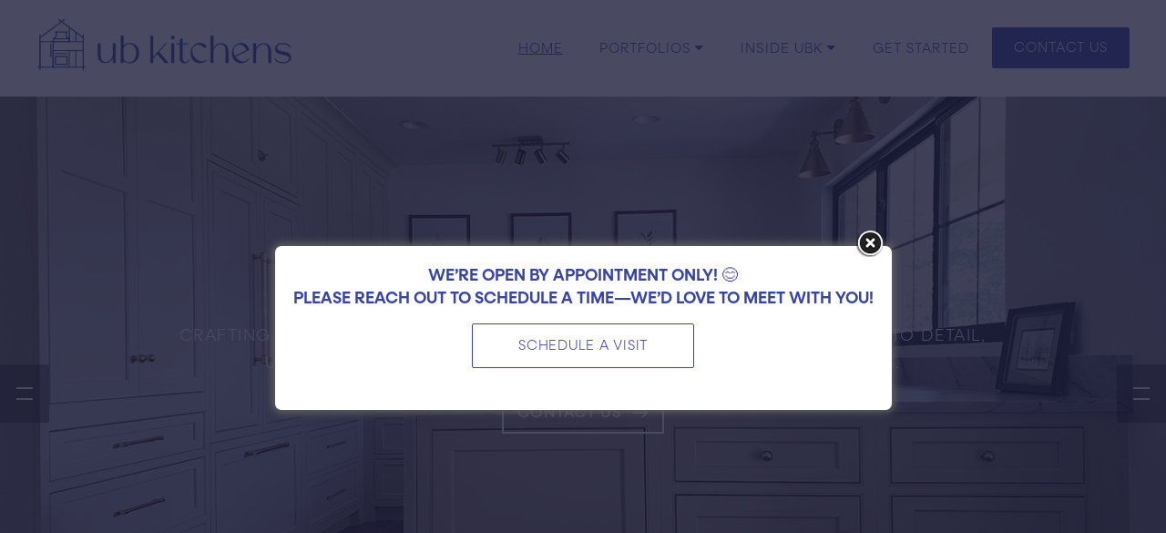

--- FILE ---
content_type: text/html; charset=UTF-8
request_url: https://ubkitchens.com/
body_size: 12981
content:
<!DOCTYPE html>
<html lang="en-US" prefix="og: https://ogp.me/ns#" class="no-js">
<head>
<meta charset="UTF-8">
<meta name="viewport" content="width=device-width, initial-scale=1">
<link rel="profile" href="http://gmpg.org/xfn/11">
<!-- Google Tag Manager -->
<script>(function(w,d,s,l,i){w[l]=w[l]||[];w[l].push({'gtm.start':
new Date().getTime(),event:'gtm.js'});var f=d.getElementsByTagName(s)[0],
j=d.createElement(s),dl=l!='dataLayer'?'&l='+l:'';j.async=true;j.src=
'https://www.googletagmanager.com/gtm.js?id='+i+dl;f.parentNode.insertBefore(j,f);
})(window,document,'script','dataLayer','GTM-PLN7KW5');</script>
<!-- End Google Tag Manager --><script>(function(html){html.className = html.className.replace(/\bno-js\b/,'js')})(document.documentElement);</script>
	<style>img:is([sizes="auto" i], [sizes^="auto," i]) { contain-intrinsic-size: 3000px 1500px }</style>
	
<!-- Search Engine Optimization by Rank Math - https://rankmath.com/ -->
<link media="all" href="https://ubkitchens.com/wp-content/cache/autoptimize/css/autoptimize_9e9dcbc53c526a94211e6b2e9200ba96.css" rel="stylesheet"><title>Kitchen Design In Austin, TX - Austin Kitchen Remodeling &amp; Designers - UB Kitchens</title>
<meta name="description" content="Beautiful kitchens start here. We offer custom and semi-custom cabinetry and expert design for your kitchen or bathroom remodel in Austin, TX."/>
<meta name="robots" content="follow, index, max-snippet:-1, max-video-preview:-1, max-image-preview:large"/>
<link rel="canonical" href="https://ubkitchens.com/" />
<meta property="og:locale" content="en_US" />
<meta property="og:type" content="website" />
<meta property="og:title" content="Kitchen Design In Austin, TX - Austin Kitchen Remodeling &amp; Designers - UB Kitchens" />
<meta property="og:description" content="Beautiful kitchens start here. We offer custom and semi-custom cabinetry and expert design for your kitchen or bathroom remodel in Austin, TX." />
<meta property="og:url" content="https://ubkitchens.com/" />
<meta property="og:site_name" content="UB Kitchens | Beautiful kitchens start here" />
<meta property="og:updated_time" content="2026-01-15T14:33:29-06:00" />
<meta property="og:image" content="https://ubkitchens.com/wp-content/uploads/2025/07/UBKitchens-Logo-og.jpg" />
<meta property="og:image:secure_url" content="https://ubkitchens.com/wp-content/uploads/2025/07/UBKitchens-Logo-og.jpg" />
<meta property="og:image:width" content="1200" />
<meta property="og:image:height" content="630" />
<meta property="og:image:alt" content="ubkitchens logo og" />
<meta property="og:image:type" content="image/jpeg" />
<meta name="twitter:card" content="summary_large_image" />
<meta name="twitter:title" content="Kitchen Design In Austin, TX - Austin Kitchen Remodeling &amp; Designers - UB Kitchens" />
<meta name="twitter:description" content="Beautiful kitchens start here. We offer custom and semi-custom cabinetry and expert design for your kitchen or bathroom remodel in Austin, TX." />
<meta name="twitter:image" content="https://ubkitchens.com/wp-content/uploads/2025/07/UBKitchens-Logo-og.jpg" />
<meta name="twitter:label1" content="Written by" />
<meta name="twitter:data1" content="ajohnston" />
<meta name="twitter:label2" content="Time to read" />
<meta name="twitter:data2" content="15 minutes" />
<script type="application/ld+json" class="rank-math-schema">{"@context":"https://schema.org","@graph":[{"@type":["LocalBusiness","Organization"],"@id":"https://ubkitchens.com/#organization","name":"UB Kitchens | Beautiful kitchens start here","url":"https://ubkitchens.com","email":"adam@ubkitchens.com","logo":{"@type":"ImageObject","@id":"https://ubkitchens.com/#logo","url":"https://ubkitchens.com/wp-content/uploads/2025/07/UBKitchens-Logo-sq.jpg","contentUrl":"https://ubkitchens.com/wp-content/uploads/2025/07/UBKitchens-Logo-sq.jpg","caption":"UB Kitchens | Beautiful kitchens start here","inLanguage":"en-US","width":"1000","height":"1000"},"openingHours":["Monday,Tuesday,Wednesday,Thursday,Friday,Saturday,Sunday 09:00-17:00"],"image":{"@id":"https://ubkitchens.com/#logo"},"telephone":"512-296-2959"},{"@type":"WebSite","@id":"https://ubkitchens.com/#website","url":"https://ubkitchens.com","name":"UB Kitchens | Beautiful kitchens start here","publisher":{"@id":"https://ubkitchens.com/#organization"},"inLanguage":"en-US","potentialAction":{"@type":"SearchAction","target":"https://ubkitchens.com/?s={search_term_string}","query-input":"required name=search_term_string"}},{"@type":"ImageObject","@id":"https://ubkitchens.com/wp-content/uploads/2025/07/UBKitchens-Logo-og.jpg","url":"https://ubkitchens.com/wp-content/uploads/2025/07/UBKitchens-Logo-og.jpg","width":"1200","height":"630","caption":"ubkitchens logo og","inLanguage":"en-US"},{"@type":"WebPage","@id":"https://ubkitchens.com/#webpage","url":"https://ubkitchens.com/","name":"Kitchen Design In Austin, TX - Austin Kitchen Remodeling &amp; Designers - UB Kitchens","datePublished":"2017-09-20T21:56:44-06:00","dateModified":"2026-01-15T14:33:29-06:00","about":{"@id":"https://ubkitchens.com/#organization"},"isPartOf":{"@id":"https://ubkitchens.com/#website"},"primaryImageOfPage":{"@id":"https://ubkitchens.com/wp-content/uploads/2025/07/UBKitchens-Logo-og.jpg"},"inLanguage":"en-US"}]}</script>
<!-- /Rank Math WordPress SEO plugin -->

<link rel="alternate" type="application/rss+xml" title="UB Kitchens | Beautiful kitchens start here &raquo; Feed" href="https://ubkitchens.com/feed/" />
<link rel="alternate" type="application/rss+xml" title="UB Kitchens | Beautiful kitchens start here &raquo; Comments Feed" href="https://ubkitchens.com/comments/feed/" />
<style id='classic-theme-styles-inline-css' type='text/css'>
/*! This file is auto-generated */
.wp-block-button__link{color:#fff;background-color:#32373c;border-radius:9999px;box-shadow:none;text-decoration:none;padding:calc(.667em + 2px) calc(1.333em + 2px);font-size:1.125em}.wp-block-file__button{background:#32373c;color:#fff;text-decoration:none}
</style>






<script type="text/javascript" id="Popup.js-js-before">
/* <![CDATA[ */
var sgpbPublicUrl = "https:\/\/ubkitchens.com\/wp-content\/plugins\/popup-builder\/public\/";
var SGPB_JS_LOCALIZATION = {"imageSupportAlertMessage":"Only image files supported","pdfSupportAlertMessage":"Only pdf files supported","areYouSure":"Are you sure?","addButtonSpinner":"L","audioSupportAlertMessage":"Only audio files supported (e.g.: mp3, wav, m4a, ogg)","publishPopupBeforeElementor":"Please, publish the popup before starting to use Elementor with it!","publishPopupBeforeDivi":"Please, publish the popup before starting to use Divi Builder with it!","closeButtonAltText":"Close"};
/* ]]> */
</script>


<script type="text/javascript" id="PopupBuilder.js-js-before">
/* <![CDATA[ */
var SGPB_POPUP_PARAMS = {"popupTypeAgeRestriction":"ageRestriction","defaultThemeImages":{"1":"https:\/\/ubkitchens.com\/wp-content\/plugins\/popup-builder\/public\/img\/theme_1\/close.png","2":"https:\/\/ubkitchens.com\/wp-content\/plugins\/popup-builder\/public\/img\/theme_2\/close.png","3":"https:\/\/ubkitchens.com\/wp-content\/plugins\/popup-builder\/public\/img\/theme_3\/close.png","5":"https:\/\/ubkitchens.com\/wp-content\/plugins\/popup-builder\/public\/img\/theme_5\/close.png","6":"https:\/\/ubkitchens.com\/wp-content\/plugins\/popup-builder\/public\/img\/theme_6\/close.png"},"homePageUrl":"https:\/\/ubkitchens.com\/","isPreview":false,"convertedIdsReverse":[],"dontShowPopupExpireTime":365,"conditionalJsClasses":[],"disableAnalyticsGeneral":false};
var SGPB_JS_PACKAGES = {"packages":{"current":1,"free":1,"silver":2,"gold":3,"platinum":4},"extensions":{"geo-targeting":false,"advanced-closing":false}};
var SGPB_JS_PARAMS = {"ajaxUrl":"https:\/\/ubkitchens.com\/wp-admin\/admin-ajax.php","nonce":"ecfdaa1270"};
/* ]]> */
</script>

<!--[if lt IE 9]>
<script type="text/javascript" src="https://ubkitchens.com/wp-content/themes/voodoo/js/html5.js?ver=3.7.3" id="html5-js"></script>
<![endif]-->
<script></script><link rel="https://api.w.org/" href="https://ubkitchens.com/wp-json/" /><link rel="alternate" title="JSON" type="application/json" href="https://ubkitchens.com/wp-json/wp/v2/pages/323" /><link rel="EditURI" type="application/rsd+xml" title="RSD" href="https://ubkitchens.com/xmlrpc.php?rsd" />
<link rel='shortlink' href='https://ubkitchens.com/' />
<link rel="alternate" title="oEmbed (JSON)" type="application/json+oembed" href="https://ubkitchens.com/wp-json/oembed/1.0/embed?url=https%3A%2F%2Fubkitchens.com%2F" />
<link rel="alternate" title="oEmbed (XML)" type="text/xml+oembed" href="https://ubkitchens.com/wp-json/oembed/1.0/embed?url=https%3A%2F%2Fubkitchens.com%2F&#038;format=xml" />
<script type="application/ld+json">
{
	"@context": "http://schema.org",
		"@type": "LocalBusiness",
		"additionalType": [ "http://www.productontology.org/id/Cabinetry",
		"http://www.productontology.org/id/Designer"
		],
		"image" : "https://ubkitchens.com/wp-content/uploads/2022/08/Wolf-kitchen-1.jpg",
		"name": "UB Kitchens - Kitchen Design and Cabinets",
		"telephone": "512-836-7283",
		"email":  "adam@ubkitchens.com",
		"logo" : "https://ubkitchens.com/wp-content/uploads/2017/09/UBKitchens_logo.gif",
		"url": "https://ubkitchens.com/",
			"address": {
			"@type": "PostalAddress",
			"streetAddress": "2438 W Anderson Ln. C2A",
			"addressLocality": "Austin",
			"addressRegion": "TX",
			"postalCode":"78757"
		},
		"hasmap": "https://goo.gl/maps/dhkWdrgbJqtDYi8F9",
		"geo": {
			"@type": "GeoCoordinates",
			"latitude": "30.3577230124808",
			"longitude": "-97.73214029643813"
		},
		"priceRange":  "$$$",
		"sameAs" : [ "https://www.facebook.com/ubkitchens", 
		"https://www.houzz.com/professionals/kitchen-and-bath-designers/ub-kitchens-kitchen-design-and-cabinets-pfvwus-pf~629265725?",
		"https://www.yelp.com/biz/ub-kitchens-austin-4",
		"https://www.instagram.com/ubkitchens/",
		"https://maps.apple.com/place?&auid=8658520942951330274"
		]
}
</script>

<script type="application/ld+json">
{
	"@context": "http://schema.org",
		"@type": "LocalBusiness",
		"additionalType": [ "http://www.productontology.org/id/Cabinetry",
		"http://www.productontology.org/id/Designer"
		],
		"image" : "https://ubkitchens.com/wp-content/uploads/2022/08/Wolf-kitchen-1.jpg",
		"name": "UB Kitchens - Kitchen Design and Cabinets",
		"telephone": "512-296-2959",
		"email":  "adam@ubkitchens.com",
		"logo" : "https://ubkitchens.com/wp-content/uploads/2017/09/UBKitchens_logo.gif",
		"url": "https://ubkitchens.com/",
			"address": {
			"@type": "PostalAddress",
			"streetAddress": "3114 S Congress Ave #101",
			"addressLocality": "Austin",
			"addressRegion": "TX",
			"postalCode":"78704"
		},
		"hasmap": "https://goo.gl/maps/vuGVwBMbcJF68Gn89",
		"geo": {
			"@type": "GeoCoordinates",
			"latitude": "30.230595",
			"longitude": "-97.759651"
		},
		"priceRange":  "$$$",
		"sameAs" : [ "https://www.facebook.com/ubkitchens", 
		"https://www.houzz.com/professionals/kitchen-and-bath-designers/ub-kitchens-kitchen-design-and-cabinets-pfvwus-pf~629265725?",
		"https://www.instagram.com/ubkitchens/",
		"https://www.yelp.com/biz/ub-kitchens-austin-3",
		"https://maps.apple.com/place?&auid=14341790217941907296"
		]
}
</script>

<link rel="llms-sitemap" href="https://ubkitchens.com/llms.txt" />
<meta name="generator" content="Powered by WPBakery Page Builder - drag and drop page builder for WordPress."/>
<style data-type="vc_custom-css">.houzz img {width: 70px!important;}
/*#home-top {
    content: "";
    top: 200px;
    left: 0;
    width: 100%;
    height: 100%;
    background-image: url("https://ubkitchens.com/wp-content/uploads/2022/10/Beautiful-Kitchens-tab.png");
}*/</style><link rel="icon" href="https://ubkitchens.com/wp-content/uploads/2024/08/cropped-UBKitchens-fav-2-32x32.png" sizes="32x32" />
<link rel="icon" href="https://ubkitchens.com/wp-content/uploads/2024/08/cropped-UBKitchens-fav-2-192x192.png" sizes="192x192" />
<link rel="apple-touch-icon" href="https://ubkitchens.com/wp-content/uploads/2024/08/cropped-UBKitchens-fav-2-180x180.png" />
<meta name="msapplication-TileImage" content="https://ubkitchens.com/wp-content/uploads/2024/08/cropped-UBKitchens-fav-2-270x270.png" />
		<style type="text/css" id="wp-custom-css">
			body.blog #main {
		display: grid;
		grid-template-columns: repeat(3, 1fr);
		gap: 30px;
		padding-bottom: 30px;
}

@media (max-width: 940px) {
	body.blog #main {
		grid-template-columns: repeat(2, 1fr);
	}
}


@media (max-width: 550px) {
	body.blog #main {
		grid-template-columns: repeat(1, 1fr);
	}
}

.blog .site-main > article {
	padding: 20px;
	background: #f7f7f7;
	margin: 0;
}

.blog .site-main > article .post-thumbnail {
    margin-bottom: 15px;
}

.blog .site-main > article .entry-title a {
    color: #3845A5;
    text-decoration: none;
}

.cs_slider .cs_slider_item:before {
	content: '';
	display: block;
	width: 100%;
	height: 100%;
	background: linear-gradient(0deg, rgba(0, 0, 0, 0.60), rgba(0, 0, 0, 0.60));
	z-index: 1;
	position: absolute;
}

.cs_slider .cs_button:after {
	content: '';
    background: url(/wp-content/uploads/2024/08/icon-arrow-white.svg) no-repeat;
    background-size: cover;
    width: 25px;
    height: 14px;
    display: inline-block;
    position: relative;
    top: 2px;
    margin-left: 5px;
}

.site .main-navigation .current_page_ancestor > a, .site .main-navigation .current_page_item > a {
    opacity: 1;
    text-decoration: underline;
    text-underline-offset: .5em;
    text-decoration-color: #3845A5 !important;
}

.site .main-navigation #main-menu > li.current_page_ancestor > a,
.site .main-navigation #main-menu > li > a:hover {
	text-decoration: none !important;
}

.custom-html-widget > [data-vc-full-width="true"] {
	    background: #3745a5;
}

#content.site-content {
	padding: 0 0 0 0;
}		</style>
		<style type="text/css" data-type="vc_shortcodes-custom-css">.vc_custom_1724263663991{padding-top: 1% !important;padding-bottom: 1% !important;background-color: #f7f7f7 !important;}.vc_custom_1724264858004{padding-top: 2% !important;padding-bottom: 4% !important;}.vc_custom_1724357754982{padding-top: 2% !important;padding-bottom: 2% !important;}.vc_custom_1724357667786{padding-top: 2% !important;padding-bottom: 2% !important;}.vc_custom_1724357754982{padding-top: 2% !important;padding-bottom: 2% !important;}.vc_custom_1724359333989{padding-top: 4% !important;}.vc_custom_1724701112626{padding-bottom: 4% !important;}.vc_custom_1724701760373{padding-top: 2% !important;padding-bottom: 2% !important;background-color: #f7f7f7 !important;}.vc_custom_1725547048158{padding-top: 4% !important;padding-right: 6% !important;padding-left: 6% !important;}.vc_custom_1725898018876{padding-bottom: 6% !important;}.vc_custom_1725897988604{padding-top: 2% !important;padding-bottom: 2% !important;}.vc_custom_1724706195076{padding-top: 6% !important;padding-bottom: 6% !important;}.vc_custom_1726235465884{background-image: url(https://ubkitchens.com/wp-content/uploads/2019/06/Griego-kitchen-home.jpg?id=627) !important;background-position: center !important;background-repeat: no-repeat !important;background-size: cover !important;}.vc_custom_1726235465884{background-image:url(https://ubkitchens.com/wp-content/uploads/2019/06/Griego-kitchen-home.jpg)!important;background-position: center center!important;}@media (max-width: 1400px){.vc_custom_1726235465884{background-image:url(https://ubkitchens.com/wp-content/uploads/2019/06/Griego-kitchen-home-1600x800.jpg)!important;background-position: center center!important;}}@media (max-width: 575px){.vc_custom_1726235465884{background-image:url(https://ubkitchens.com/wp-content/uploads/2019/06/Griego-kitchen-home-567x500-576x0-1089x960.jpg)!important;background-position: center center!important;}}.vc_custom_1726235476838{background-image: url(https://ubkitchens.com/wp-content/uploads/2022/08/Wolf-kitchen-1.jpg?id=53917) !important;background-position: center !important;background-repeat: no-repeat !important;background-size: cover !important;}.vc_custom_1726235476838{background-image:url(https://ubkitchens.com/wp-content/uploads/2022/08/Wolf-kitchen-1.jpg)!important;background-position: center center!important;}@media (max-width: 1400px){.vc_custom_1726235476838{background-image:url(https://ubkitchens.com/wp-content/uploads/2022/08/Wolf-kitchen-1.jpg)!important;background-position: center center!important;}}@media (max-width: 575px){.vc_custom_1726235476838{background-image:url(https://ubkitchens.com/wp-content/uploads/2022/08/Wolf-kitchen-1-565x500-102x0-1089x963.jpg)!important;background-position: center center!important;}}.vc_custom_1726235486004{background-image: url(https://ubkitchens.com/wp-content/uploads/2024/01/Craig-Barton-Creek-1.jpg?id=71952) !important;background-position: center !important;background-repeat: no-repeat !important;background-size: cover !important;}.vc_custom_1726235486004{background-image:url(https://ubkitchens.com/wp-content/uploads/2024/01/Craig-Barton-Creek-1.jpg)!important;background-position: center center!important;}@media (max-width: 1400px){.vc_custom_1726235486004{background-image:url(https://ubkitchens.com/wp-content/uploads/2024/01/Craig-Barton-Creek-1.jpg)!important;background-position: center center!important;}}@media (max-width: 575px){.vc_custom_1726235486004{background-image:url(https://ubkitchens.com/wp-content/uploads/2024/01/Craig-Barton-Creek-1-567x500-228x45-880x776.jpg)!important;background-position: center center!important;}}.vc_custom_1725546996012{margin-bottom: 10px !important;}.vc_custom_1725392780128{margin-bottom: 10px !important;}.vc_custom_1725546862262{margin-bottom: 10px !important;}.vc_custom_1725393247813{margin-bottom: 10px !important;}</style><noscript><style> .wpb_animate_when_almost_visible { opacity: 1; }</style></noscript>	<style>
		.wbp_bg_lazy { background-image: none!important;}
	</style>
	<script data-aoc-skip>
	(function(){

		window.addEventListener('load', function(){

			document.addEventListener('scroll', ()=>{
				document.dispatchEvent(new CustomEvent('mousemove'));
			}, { once: true, passive: true});

			document.addEventListener('touchstart', ()=>{
				document.dispatchEvent(new CustomEvent('mousemove'));
			}, { once: true, passive: true});
			
			document.addEventListener('mousemove', function() {
			
				document.querySelectorAll('.wbp_bg_lazy').forEach(function(e, i){
					
					requestAnimationFrame(function(){
						i === 3 && console.log(e.getBoundingClientRect().top, window.innerHeight, e.getBoundingClientRect().top - 2*window.innerHeight);
						if (e.getBoundingClientRect().top - 2*window.innerHeight < 0){
							
							e.classList.remove('wbp_bg_lazy');
							e.classList.add('wbp_bg_loaded');
						} else {
							requestAnimationFrame(arguments.callee);
						}

					});
					
				})
				
				

			
			}, { once: true});

		
		}, {
			passive: true,
		});
	
	
	})();
	</script>
</head>

<body class="home wp-singular page-template page-template-page-builder page-template-page-builder-php page page-id-323 wp-theme-voodoo wp-child-theme-voodoo-child site-body wpb-js-composer js-comp-ver-8.7.2 vc_responsive">


<!-- Google Tag Manager (noscript) -->
<noscript><iframe src="https://www.googletagmanager.com/ns.html?id=GTM-PLN7KW5"
height="0" width="0" style="display:none;visibility:hidden"></iframe></noscript>
<!-- End Google Tag Manager (noscript) --><div id="page" class="site">
	<a class="skip-link screen-reader-text" href="#content">Skip to content</a>

	<header id="masthead" class="site-header">
		

<div class="top-menu">
	<div class="header-content">
		<div class="header-content-inner container">
			<div class="site-logo">
				<a href="https://ubkitchens.com">
						<img alt="logo" width="280" src="https://ubkitchens.com/wp-content/uploads/2024/08/UBKitchens-Logo.svg" srcset="https://ubkitchens.com/wp-content/uploads/2024/08/UBKitchens-Logo.svg 1x, https://ubkitchens.com/wp-content/uploads/2024/08/UBKitchens-Logo.svg 2x" />
				</a>
			</div>
		
			<div class="main-menu">
				<button class="menu-toggle" aria-controls="main-menu" aria-expanded="false">
					<i class="ic-bars"></i>
				</button>
				<nav id="site-navigation" class="main-navigation" aria-label="Main Menu">
					<div class="menu-menu-1-container"><ul id="main-menu" class="menu"><li id="menu-item-43" class="menu-item menu-item-type-custom menu-item-object-custom current-menu-item current_page_item menu-item-home menu-item-43"><a href="https://ubkitchens.com/" aria-current="page">Home</a></li>
<li id="menu-item-72" class="menu-item menu-item-type-post_type menu-item-object-page menu-item-has-children menu-item-72"><a href="https://ubkitchens.com/lookbook/">Portfolios</a><a class="show-child"><i class="icon-angle-down"></i></a>
<ul class="sub-menu">
	<li id="menu-item-72395" class="menu-item menu-item-type-post_type menu-item-object-page menu-item-72395"><a href="https://ubkitchens.com/lookbook/kitchens/">Kitchens</a></li>
	<li id="menu-item-72394" class="menu-item menu-item-type-post_type menu-item-object-page menu-item-72394"><a href="https://ubkitchens.com/lookbook/bath-utility/">Bath &#038; Utility</a></li>
	<li id="menu-item-72393" class="menu-item menu-item-type-post_type menu-item-object-page menu-item-72393"><a href="https://ubkitchens.com/lookbook/closets-wardrobes/">Closets &#038; Wardrobes</a></li>
	<li id="menu-item-72392" class="menu-item menu-item-type-post_type menu-item-object-page menu-item-72392"><a href="https://ubkitchens.com/lookbook/living-study/">Living &#038; Study</a></li>
	<li id="menu-item-72438" class="menu-item menu-item-type-post_type menu-item-object-page menu-item-72438"><a href="https://ubkitchens.com/videos/">Videos</a></li>
</ul>
</li>
<li id="menu-item-373" class="menu-item menu-item-type-post_type menu-item-object-page menu-item-has-children menu-item-373"><a href="https://ubkitchens.com/inside-ubk/">Inside UBK</a><a class="show-child"><i class="icon-angle-down"></i></a>
<ul class="sub-menu">
	<li id="menu-item-72219" class="menu-item menu-item-type-post_type menu-item-object-page menu-item-72219"><a href="https://ubkitchens.com/why-choose-ub-kitchens/">Why choose UB Kitchens?</a></li>
	<li id="menu-item-48" class="menu-item menu-item-type-post_type menu-item-object-page menu-item-48"><a href="https://ubkitchens.com/showrooms/">Showrooms</a></li>
	<li id="menu-item-44" class="menu-item menu-item-type-post_type menu-item-object-page menu-item-44"><a href="https://ubkitchens.com/designers/">Meet the Team</a></li>
	<li id="menu-item-411" class="menu-item menu-item-type-post_type menu-item-object-page menu-item-411"><a href="https://ubkitchens.com/products/">Products</a></li>
	<li id="menu-item-71912" class="menu-item menu-item-type-post_type menu-item-object-page menu-item-71912"><a href="https://ubkitchens.com/custom-cabinets-austin/">Custom Cabinets</a></li>
	<li id="menu-item-74" class="menu-item menu-item-type-post_type menu-item-object-page menu-item-74"><a href="https://ubkitchens.com/faqs/">FAQs</a></li>
	<li id="menu-item-72384" class="menu-item menu-item-type-post_type menu-item-object-page menu-item-72384"><a href="https://ubkitchens.com/news/">News</a></li>
	<li id="menu-item-72207" class="menu-item menu-item-type-post_type menu-item-object-page menu-item-72207"><a href="https://ubkitchens.com/partner-discounts/">Partner Discounts</a></li>
</ul>
</li>
<li id="menu-item-372" class="menu-item menu-item-type-post_type menu-item-object-page menu-item-372"><a href="https://ubkitchens.com/get-started/">Get Started</a></li>
<li id="menu-item-65084" class="menu-button menu-item menu-item-type-post_type menu-item-object-page menu-item-65084"><a href="https://ubkitchens.com/contact-us/">Contact Us</a></li>
</ul></div>				</nav>
			</div>
			<div class="clear"></div>
		</div>
	</div>
				
	

	</header>

	<div class="site-content-contain">
		<div id="content" class="site-content">
<div class="container">
	<div id="primary" class="content-area">
		<main id="main" class="site-main" role="main">

			
<article id="post-323" class="post-323 page type-page status-publish has-post-thumbnail">
	<div class="entry-content">
		<div class="wpb-content-wrapper"><div data-vc-full-width="true" data-vc-full-width-temp="true" data-vc-full-width-init="false" data-vc-stretch-content="true" class="vc_row wpb_row vc_row-fluid vc_row-no-padding"><div class="wpb_column vc_column_container vc_col-sm-12"><div class="vc_column-inner"><div class="wpb_wrapper">    <div class="cs_slider">
		<div class="cs_slider_container">
					<div class="cs_slider_item">
			<img fetchpriority="high" decoding="async" width="1300" height="975" src="https://ubkitchens.com/wp-content/uploads/2023/04/Levingston-full-kitchen.jpg" class="cs_slide_bg" alt="levingston full kitchen" data-noptimize="1" loading="eager" srcset="https://ubkitchens.com/wp-content/uploads/2023/04/Levingston-full-kitchen.jpg 1300w, https://ubkitchens.com/wp-content/uploads/2023/04/Levingston-full-kitchen-585x975.jpg 585w" sizes="(max-width: 600px) 10vw, 2000px" />			<div class="cs_box">
				<div class="cs_content">
					
					<h2 class="cs_title"></h2>
					<p class="cs_subtitle">
						<span>Crafting elegant, one-of-a-kind kitchens with meticulous attention to detail, unparalleled service and craftsmanship, at accessible prices.</span>
					</p>
											<a class="cs_button" href="/contact-us/">Contact Us</a>
									</div>
			</div>
		</div>
			<div class="cs_slider_item">
			<img decoding="async" width="1800" height="1286" src="https://ubkitchens.com/wp-content/uploads/2021/11/DSCF0757-2.jpg" class="cs_slide_bg" alt="superior design kitchen remodel" data-noptimize="1" loading="lazy" srcset="https://ubkitchens.com/wp-content/uploads/2021/11/DSCF0757-2.jpg 1800w, https://ubkitchens.com/wp-content/uploads/2021/11/DSCF0757-2-600x1000.jpg 600w" sizes="auto, (max-width: 600px) 10vw, 2000px" />			<div class="cs_box">
				<div class="cs_content">
					
					<h2 class="cs_title"></h2>
					<p class="cs_subtitle">
						<span>Crafting elegant, one-of-a-kind kitchens with meticulous attention to detail, unparalleled service and craftsmanship, at accessible prices.</span>
					</p>
											<a class="cs_button" href="/contact-us/">Contact Us</a>
									</div>
			</div>
		</div>
			<div class="cs_slider_item">
			<img decoding="async" width="1920" height="960" src="https://ubkitchens.com/wp-content/uploads/2017/11/kitchen-overall1.jpg" class="cs_slide_bg" alt="beautiful kitchen redesign by ub kitchens" data-noptimize="1" loading="lazy" srcset="https://ubkitchens.com/wp-content/uploads/2017/11/kitchen-overall1.jpg 1920w, https://ubkitchens.com/wp-content/uploads/2017/11/kitchen-overall1-576x960.jpg 576w" sizes="auto, (max-width: 600px) 10vw, 2000px" />			<div class="cs_box">
				<div class="cs_content">
					
					<h2 class="cs_title"></h2>
					<p class="cs_subtitle">
						<span>Crafting elegant, one-of-a-kind kitchens with meticulous attention to detail, unparalleled service and craftsmanship, at accessible prices.</span>
					</p>
											<a class="cs_button" href="/contact-us/">Contact Us</a>
									</div>
			</div>
		</div>
			<div class="cs_slider_item">
			<img decoding="async" width="1024" height="719" src="https://ubkitchens.com/wp-content/uploads/2019/06/Griego-kitchen-2.jpg" class="cs_slide_bg" alt="kitchen designer" data-noptimize="1" loading="lazy" srcset="https://ubkitchens.com/wp-content/uploads/2019/06/Griego-kitchen-2.jpg 1024w, https://ubkitchens.com/wp-content/uploads/2019/06/Griego-kitchen-2-431x719.jpg 431w" sizes="auto, (max-width: 600px) 10vw, 2000px" />			<div class="cs_box">
				<div class="cs_content">
					
					<h2 class="cs_title"></h2>
					<p class="cs_subtitle">
						<span>Crafting elegant, one-of-a-kind kitchens with meticulous attention to detail, unparalleled service and craftsmanship, at accessible prices.</span>
					</p>
											<a class="cs_button" href="/contact-us/">Contact Us</a>
									</div>
			</div>
		</div>
			</div>
		<div class="cs_slider_nav">
			<div class="cs_prev"></div>
			<div class="cs_next"></div>
		</div>
        <div class="cs_slider_dots">
                            <span class="cs_current"></span>
                            <span class=""></span>
                            <span class=""></span>
                            <span class=""></span>
                    </div>
    </div>
    </div></div></div></div><div class="vc_row-full-width vc_clearfix"></div><div data-vc-full-width="true" data-vc-full-width-temp="true" data-vc-full-width-init="false" data-vc-stretch-content="true" class="vc_row wpb_row vc_row-fluid vc_custom_1724263663991 vc_row-has-fill"><div class="houzz wpb_column vc_column_container vc_col-sm-12"><div class="vc_column-inner"><div class="wpb_wrapper">
	<div class="wpb_text_column wpb_content_element" >
		<div class="wpb_wrapper">
			<p style="text-align: center; padding-bottom: 0;"><a href="https://www.houzz.com/pro/ubkitchens/ub-kitchens-kitchen-design-and-cabinets" target="_blank" rel="noopener"><img decoding="async" src="/wp-content/uploads/2026/01/ukb-best-of-houzz-2025.png" alt="Best of Houzz 2025 - UB Kitchens - Kitchen Design and Cabinets in Austin, Texas" width="54px" height="54px" border="0" /></a> <a href="https://www.houzz.com/pro/ubkitchens/ub-kitchens-kitchen-design-and-cabinets" target="_blank" rel="noopener"><img decoding="async" src="https://st.hzcdn.com/static/badge_64_7@2x.png" alt="UB Kitchens - Kitchen Design and Cabinets in Austin, Texas, United States on Houzz" width="54px" height="54px" border="0" /></a>  <a href="https://www.houzz.com/pro/ubkitchens/ub-kitchens-kitchen-design-and-cabinets" target="_blank" rel="noopener"><img decoding="async" src="https://st.hzcdn.com/static/badge_60_7@2x.png" alt="UB Kitchens - Kitchen Design and Cabinets in Austin, Texas, United States on Houzz" width="56px" height="56px" border="0" /></a>  <a href="https://www.houzz.com/pro/ubkitchens/ub-kitchens-kitchen-design-and-cabinets" target="_blank" rel="noopener"><img decoding="async" src="https://st.hzcdn.com/static/badge_57_7@2x.png" alt="Adam Johnston in Austin, TX on Houzz" width="54" height="54" border="0" /></a>  <a href="https://www.houzz.com/pro/ubkitchens/ub-kitchens-kitchen-design-and-cabinets" target="_blank" rel="noopener"><img decoding="async" src="https://st.hzcdn.com/static/badge_54_7@2x.png" alt="Adam Johnston in Austin, TX on Houzz" width="54" height="54" border="0" /></a>  <a href="https://www.houzz.com/pro/ubkitchens/ub-kitchens-kitchen-design-and-cabinets" target="_blank" rel="noopener"><img decoding="async" src="https://st.hzcdn.com/static/badge_49_7@2x.png" alt="Adam Johnston in Austin, TX on Houzz" width="54" height="54" border="0" /></a>  <a href="https://www.houzz.com/pro/ubkitchens/ub-kitchens-kitchen-design-and-cabinets" target="_blank" rel="noopener"><img loading="lazy" decoding="async" src="https://st.hzcdn.com/static/badge_47_7@2x.png" alt="Adam Johnston in Austin, TX on Houzz" width="54" height="54" border="0" /></a>  <a href="https://www.houzz.com/pro/ubkitchens/ub-kitchens-kitchen-design-and-cabinets" target="_blank" rel="noopener"><img loading="lazy" decoding="async" src="https://st.hzcdn.com/static/badge_44_7@2x.png" alt="Adam Johnston in Austin, TX on Houzz" width="54" height="54" border="0" /></a>  <a href="https://www.houzz.com/pro/ubkitchens/ub-kitchens-kitchen-design-and-cabinets" target="_blank" rel="noopener"><img loading="lazy" decoding="async" src="https://st.hzcdn.com/static/badge_41_7@2x.png" alt="Adam Johnston in Austin, TX on Houzz" width="54" height="54" border="0" /></a>  <a href="https://www.houzz.com/pro/ubkitchens/ub-kitchens-kitchen-design-and-cabinets" target="_blank" rel="noopener"><img loading="lazy" decoding="async" src="https://st.hzcdn.com/static/badge_22_7@2x.png" alt="Adam Johnston in Austin, TX on Houzz" width="54" height="54" border="0" /></a>  <a href="https://www.houzz.com/pro/ubkitchens/ub-kitchens-kitchen-design-and-cabinets" target="_blank" rel="noopener"><img loading="lazy" decoding="async" src="https://st.hzcdn.com/static/badge_16_7@2x.png" alt="Adam Johnston in Austin, TX on Houzz" width="54" height="54" border="0" /></a>  <a href="https://www.houzz.com/pro/ubkitchens/ub-kitchens-kitchen-design-and-cabinets" target="_blank" rel="noopener"><img loading="lazy" decoding="async" src="https://st.hzcdn.com/static/badge_13_7@2x.png" alt="Adam Johnston in Austin, TX on Houzz" width="54" height="54" border="0" /></a>  <a href="https://www.houzz.com/pro/ubkitchens/ub-kitchens-kitchen-design-and-cabinets" target="_blank" rel="noopener"><img loading="lazy" decoding="async" src="https://st.hzcdn.com/static/badge_8_7@2x.png" alt="Adam Johnston in Austin, TX on Houzz" width="54" height="54" border="0" /></a> <a href="https://www.houzz.com/pro/ubkitchens/ub-kitchens-kitchen-design-and-cabinets" target="_blank" rel="noopener"><img loading="lazy" decoding="async" src="https://st.hzcdn.com/static/badge_19_7@2x.png" alt="Adam Johnston in Austin, TX on Houzz" width="54" height="54" border="0" /></a>  <a href="https://www.houzz.com/pro/ubkitchens/ub-kitchens-kitchen-design-and-cabinets" target="_blank" rel="noopener"><img loading="lazy" decoding="async" src="https://st.hzcdn.com/static/badge_20_7@2x.png" alt="Adam Johnston in Austin, TX on Houzz" width="54" height="54" border="0" /></a>  <a href="https://www.houzz.com/pro/ubkitchens/ub-kitchens-kitchen-design-and-cabinets" target="_blank" rel="noopener"><img loading="lazy" decoding="async" src="https://st.hzcdn.com/static/badge_34_7@2x.png" alt="Adam Johnston in Austin, TX on Houzz" width="54" height="54" border="0" /></a></p>

		</div>
	</div>
</div></div></div></div><div class="vc_row-full-width vc_clearfix"></div><div class="vc_row wpb_row vc_row-fluid vc_custom_1724264858004"><div class="wpb_column vc_column_container vc_col-sm-12"><div class="vc_column-inner"><div class="wpb_wrapper">
	<div class="wpb_text_column wpb_content_element" >
		<div class="wpb_wrapper">
			<p><img loading="lazy" decoding="async" class="aligncenter" src="/wp-content/uploads/2024/08/2008-badge.jpg" alt="Locally owned since 2008" width="150" height="150" /></p>
<h1 style="text-align: center;">Kitchen Design &amp; Remodeling in Austin</h1>
<p style="text-align: center;">At UB Kitchens, we’re passionate about creating beautiful and inspiring spaces. We design, supply and install high-quality, bespoke kitchens, bathroom vanities, closets and ofﬁces. But we do more than that. We work with you, and your budget, taking a holistic approach to deliver innovative spaces and experiences that reﬂect your personality and lifestyle. Every design is one of a kind. With us, what you get is fresh, beautiful and truly unique. We’re a boutique design ﬁrm who have always done things differently. Great design and quality products don&#8217;t have to come with an exorbitant price tag.</p>

		</div>
	</div>
</div></div></div></div><div data-vc-full-width="true" data-vc-full-width-temp="true" data-vc-full-width-init="false" data-vc-stretch-content="true" class="vc_row wpb_row vc_row-fluid img-pad-l vc_custom_1724357754982 vc_column-gap-35 vc_row-o-equal-height vc_row-o-content-middle vc_row-flex"><div class="side-bg-img wpb_column vc_column_container vc_col-sm-6 vc_col-has-fill wbp_bg_lazy"><div class="vc_column-inner vc_custom_1726235465884"><div class="wpb_wrapper"></div></div></div><div class="wpb_column vc_column_container vc_col-sm-6"><div class="vc_column-inner"><div class="wpb_wrapper">
	<div class="wpb_text_column wpb_content_element content-pad" >
		<div class="wpb_wrapper">
			<h2 class="coax">portfolio</h2>
<p>We are immensely proud of the work we do. Here is a small sample of featured projects from our 3500+ projects to date.</p>
<p><a class="button" href="/lookbook/">View Our Portfolio <i class="ic-arrow"></i></a></p>

		</div>
	</div>
</div></div></div></div><div class="vc_row-full-width vc_clearfix"></div><div data-vc-full-width="true" data-vc-full-width-temp="true" data-vc-full-width-init="false" data-vc-stretch-content="true" class="vc_row wpb_row vc_row-fluid img-pad-r mobile-reverse-order vc_custom_1724357667786 vc_column-gap-35 vc_row-o-equal-height vc_row-o-content-middle vc_row-flex"><div class="wpb_column vc_column_container vc_col-sm-6"><div class="vc_column-inner"><div class="wpb_wrapper">
	<div class="wpb_text_column wpb_content_element content-pad" >
		<div class="wpb_wrapper">
			<h2 class="coax">process</h2>
<p>Your journey to achieving your dream kitchen is as important as the end result itself. Even when you come to us with only a vague idea of what you want.</p>
<p><a class="button" href="/get-started/">About Our Process <i class="ic-arrow"></i></a></p>

		</div>
	</div>
</div></div></div><div class="side-bg-img wpb_column vc_column_container vc_col-sm-6 vc_col-has-fill wbp_bg_lazy"><div class="vc_column-inner vc_custom_1726235476838"><div class="wpb_wrapper"></div></div></div></div><div class="vc_row-full-width vc_clearfix"></div><div data-vc-full-width="true" data-vc-full-width-temp="true" data-vc-full-width-init="false" data-vc-stretch-content="true" class="vc_row wpb_row vc_row-fluid img-pad-l vc_custom_1724357754982 vc_column-gap-35 vc_row-o-equal-height vc_row-o-content-middle vc_row-flex"><div class="side-bg-img wpb_column vc_column_container vc_col-sm-6 vc_col-has-fill wbp_bg_lazy"><div class="vc_column-inner vc_custom_1726235486004"><div class="wpb_wrapper"></div></div></div><div class="wpb_column vc_column_container vc_col-sm-6"><div class="vc_column-inner"><div class="wpb_wrapper">
	<div class="wpb_text_column wpb_content_element content-pad" >
		<div class="wpb_wrapper">
			<h2 class="coax">products</h2>
<p>At UB Kitchens, we specialize in offering a diverse range of cabinetry that provides maximum value across most cabinet categories. See what our selection includes.</p>
<p><a class="button" href="/products/">Product Overview <i class="ic-arrow"></i></a></p>

		</div>
	</div>
</div></div></div></div><div class="vc_row-full-width vc_clearfix"></div><div class="vc_row wpb_row vc_row-fluid vc_custom_1724359333989"><div class="wpb_column vc_column_container vc_col-sm-12"><div class="vc_column-inner"><div class="wpb_wrapper">
	<div class="wpb_text_column wpb_content_element" >
		<div class="wpb_wrapper">
			<h2 class="coax-b" style="text-align: center;">services</h2>

		</div>
	</div>
</div></div></div></div><div class="vc_row wpb_row vc_row-fluid vc_custom_1724701112626"><div class="wpb_column vc_column_container vc_col-sm-4"><div class="vc_column-inner"><div class="wpb_wrapper">
	<div class="wpb_text_column wpb_content_element" >
		<div class="wpb_wrapper">
			<p><img decoding="async" src="/wp-content/uploads/2024/08/house-icon.svg" alt="house icon" width="77px" height="75px" /></p>
<h3>Complete Design &amp; Install</h3>
<p>This is what we do best. When you have your project designed and installed with UB Kitchens you get the beneﬁt of complete co-ordination from project design to manufacturing, to installation, and service far beyond the completion of your project.</p>
<p><a class="button" href="/get-started/">Process <i class="ic-arrow"></i></a></p>

		</div>
	</div>
</div></div></div><div class="wpb_column vc_column_container vc_col-sm-4"><div class="vc_column-inner"><div class="wpb_wrapper">
	<div class="wpb_text_column wpb_content_element" >
		<div class="wpb_wrapper">
			<p><img decoding="async" src="/wp-content/uploads/2024/08/doors-icon.svg" alt="doors icon" width="75px" height="75px" /></p>
<h3>Delivery Only</h3>
<p>Do you just need cabinets? Is your contractor ready but waiting for cabinets? We are happy to help provide cabinets for your project delivered right to your door.</p>
<p><a class="button" href="/contact-us/">Contact Us <i class="ic-arrow"></i></a></p>

		</div>
	</div>
</div></div></div><div class="wpb_column vc_column_container vc_col-sm-4"><div class="vc_column-inner"><div class="wpb_wrapper">
	<div class="wpb_text_column wpb_content_element" >
		<div class="wpb_wrapper">
			<p><img decoding="async" src="/wp-content/uploads/2024/08/two-house-icon.svg" alt="commercial projects icon" width="100px" /></p>
<h3>Multifamily / Commercial Projects</h3>
<p>As Austin&#8217;s largest independent cabinet company by volume, UBKITCHENS is a key resource for developers, architects, and speciﬁers working on projects of all types and sizes. We provide comprehensive services including estimates, design, and supply coordination, ensuring ﬂawless handling from installation and site management to after-sales service. Our experience spans large scale multifamily to medical ofﬁces and commercial spaces.</p>
<p><a class="button" href="/contact-us/">Contact Us <i class="ic-arrow"></i></a></p>

		</div>
	</div>
</div></div></div></div><div data-vc-full-width="true" data-vc-full-width-temp="true" data-vc-full-width-init="false" class="vc_row wpb_row vc_row-fluid vc_custom_1724701760373 vc_row-has-fill vc_column-gap-10 vc_row-o-content-middle vc_row-flex"><div class="wpb_column vc_column_container vc_col-sm-8"><div class="vc_column-inner"><div class="wpb_wrapper">
	<div class="wpb_text_column wpb_content_element" >
		<div class="wpb_wrapper">
			<p><img loading="lazy" decoding="async" class="alignleft" style="margin-bottom: 3em !important;" src="/wp-content/uploads/2024/08/checkmark-icon.svg" alt="checkmark icon" width="80" height="80" /></p>
<h3>Our Installation Guarantee</h3>
<p>UB Kitchens is the only company in Austin that offers a ﬁve-year installation guarantee on <a href="https://ubkitchens.com/custom-cabinets-austin/">Cabinets by UB Kitchens</a> in addition to the factory warranty provided with your cabinet purchase. Our goal is to provide you with as much support as necessary far beyond your installation date without any additional charges.</p>

		</div>
	</div>
</div></div></div><div class="wpb_column vc_column_container vc_col-sm-4"><div class="vc_column-inner"><div class="wpb_wrapper">
	<div class="wpb_text_column wpb_content_element" >
		<div class="wpb_wrapper">
			<p><a class="button" href="/why-choose-ub-kitchens/">Our Guarantee <i class="ic-arrow"></i></a></p>

		</div>
	</div>
</div></div></div></div><div class="vc_row-full-width vc_clearfix"></div><div data-vc-full-width="true" data-vc-full-width-temp="true" data-vc-full-width-init="false" data-vc-stretch-content="true" class="vc_row wpb_row vc_row-fluid blk-head vc_custom_1725547048158 vc_column-gap-20"><div class="wpb_column vc_column_container vc_col-sm-3"><div class="vc_column-inner"><div class="wpb_wrapper">
	<div  class="wpb_single_image wpb_content_element vc_align_center wpb_content_element vc_custom_1725546996012">
		
		<figure class="wpb_wrapper vc_figure">
			<a href="/lookbook/kitchens/" target="_self" class="vc_single_image-wrapper   vc_box_border_grey"><img loading="lazy" decoding="async" width="634" height="724" src="https://ubkitchens.com/wp-content/uploads/2024/09/kitchens-portfolio.jpg" class="vc_single_image-img attachment-full" alt="kitchens portfolio" title="Kitchens portfolio" srcset="https://ubkitchens.com/wp-content/uploads/2024/09/kitchens-portfolio.jpg 634w, https://ubkitchens.com/wp-content/uploads/2024/09/kitchens-portfolio-263x300.jpg 263w" sizes="auto, (max-width: 634px) 100vw, 634px" /></a>
		</figure>
	</div>

	<div class="wpb_text_column wpb_content_element" >
		<div class="wpb_wrapper">
			<h3><a href="/lookbook/kitchens/">Kitchens</a></h3>

		</div>
	</div>
</div></div></div><div class="wpb_column vc_column_container vc_col-sm-3"><div class="vc_column-inner"><div class="wpb_wrapper">
	<div  class="wpb_single_image wpb_content_element vc_align_center wpb_content_element vc_custom_1725392780128">
		
		<figure class="wpb_wrapper vc_figure">
			<a href="/lookbook/bath-utility/" target="_self" class="vc_single_image-wrapper   vc_box_border_grey"><img loading="lazy" decoding="async" width="634" height="724" src="https://ubkitchens.com/wp-content/uploads/2024/08/bathroom-lookbook.jpg" class="vc_single_image-img attachment-full" alt="bathroom lookbook" title="Bathroom lookbook" srcset="https://ubkitchens.com/wp-content/uploads/2024/08/bathroom-lookbook.jpg 634w, https://ubkitchens.com/wp-content/uploads/2024/08/bathroom-lookbook-263x300.jpg 263w" sizes="auto, (max-width: 634px) 100vw, 634px" /></a>
		</figure>
	</div>

	<div class="wpb_text_column wpb_content_element" >
		<div class="wpb_wrapper">
			<h3><a href="/lookbook/bath-utility/">Bath &amp; Utility</a></h3>

		</div>
	</div>
</div></div></div><div class="wpb_column vc_column_container vc_col-sm-3"><div class="vc_column-inner"><div class="wpb_wrapper">
	<div  class="wpb_single_image wpb_content_element vc_align_center wpb_content_element vc_custom_1725546862262">
		
		<figure class="wpb_wrapper vc_figure">
			<a href="/lookbook/closets-wardrobes/" target="_self" class="vc_single_image-wrapper   vc_box_border_grey"><img loading="lazy" decoding="async" width="634" height="724" src="https://ubkitchens.com/wp-content/uploads/2024/09/closets-wardrobes.jpg" class="vc_single_image-img attachment-full" alt="closets wardrobes" title="Closets wardrobes" srcset="https://ubkitchens.com/wp-content/uploads/2024/09/closets-wardrobes.jpg 634w, https://ubkitchens.com/wp-content/uploads/2024/09/closets-wardrobes-263x300.jpg 263w" sizes="auto, (max-width: 634px) 100vw, 634px" /></a>
		</figure>
	</div>

	<div class="wpb_text_column wpb_content_element" >
		<div class="wpb_wrapper">
			<h3><a href="/lookbook/closets-wardrobes/">Closets &amp; Wardrobes</a></h3>

		</div>
	</div>
</div></div></div><div class="wpb_column vc_column_container vc_col-sm-3"><div class="vc_column-inner"><div class="wpb_wrapper">
	<div  class="wpb_single_image wpb_content_element vc_align_center wpb_content_element vc_custom_1725393247813">
		
		<figure class="wpb_wrapper vc_figure">
			<a href="/lookbook/living-study/" target="_self" class="vc_single_image-wrapper   vc_box_border_grey"><img loading="lazy" decoding="async" width="634" height="724" src="https://ubkitchens.com/wp-content/uploads/2024/08/study-lookbook.jpg" class="vc_single_image-img attachment-full" alt="study lookbook" title="Study lookbook" srcset="https://ubkitchens.com/wp-content/uploads/2024/08/study-lookbook.jpg 634w, https://ubkitchens.com/wp-content/uploads/2024/08/study-lookbook-263x300.jpg 263w" sizes="auto, (max-width: 634px) 100vw, 634px" /></a>
		</figure>
	</div>

	<div class="wpb_text_column wpb_content_element" >
		<div class="wpb_wrapper">
			<h3><a href="/lookbook/living-study/">Living &amp; Study</a></h3>

		</div>
	</div>
</div></div></div></div><div class="vc_row-full-width vc_clearfix"></div><div class="vc_row wpb_row vc_row-fluid vc_custom_1725898018876"><div class="wpb_column vc_column_container vc_col-sm-12"><div class="vc_column-inner"><div class="wpb_wrapper">
	<div class="wpb_text_column wpb_content_element" >
		<div class="wpb_wrapper">
			<p style="text-align: center;"><a class="button" href="/lookbook/">View Full Portfolio <i class="ic-arrow"></i></a></p>

		</div>
	</div>
</div></div></div></div><div data-vc-full-width="true" data-vc-full-width-temp="true" data-vc-full-width-init="false" class="vc_row wpb_row vc_row-fluid whyubk-row vc_custom_1724706195076"><div class="wpb_column vc_column_container vc_col-sm-12"><div class="vc_column-inner"><div class="wpb_wrapper">
	<div class="wpb_text_column wpb_content_element" >
		<div class="wpb_wrapper">
			<h2 class="coax" style="text-align: center;">why choose ub kitchens?</h2>
<h3 style="text-align: center;">SUPERIOR DESIGN. QUALITY PRODUCTS. EMPLOYEE INSTALLATION. UNMATCHED WARRANTY.</h3>
<p style="text-align: center;"><a class="button" href="/why-choose-ub-kitchens/">More About Us <i class="ic-arrow"></i></a></p>

		</div>
	</div>
</div></div></div></div><div class="vc_row-full-width vc_clearfix"></div>
</div>	</div>
</article>

		</main>
	</div>
</div>
<div class="container">
  <div class="textwidget custom-html-widget"><div data-vc-full-width="true" data-vc-full-width-temp="true" data-vc-full-width-init="false" class="vc_row wpb_row vc_row-fluid vc_custom_1724700205728 vc_row-has-fill vc_column-gap-35 vc_row-o-content-middle vc_row-flex"><div class="wpb_column vc_column_container vc_col-sm-8"><div class="vc_column-inner"><div class="wpb_wrapper">
	<div class="wpb_text_column wpb_content_element white-text" >
		<div class="wpb_wrapper">
			<h2 class="coax-b" style="text-align: left;">get started</h2>
<p>The only thing standing in the way of your design journey is this little button. Go ahead. Click it. We will be ready and waiting to start designing a beautiful new space for you.</p>

		</div>
	</div>
</div></div></div><div class="wpb_column vc_column_container vc_col-sm-4"><div class="vc_column-inner"><div class="wpb_wrapper">
	<div class="wpb_text_column wpb_content_element" >
		<div class="wpb_wrapper">
			<p><a class="button-light" href="/contact-us/">Contact Us <i class="ic-arrow-w"></i></a></p>

		</div>
	</div>
</div></div></div></div><div class="vc_row-full-width vc_clearfix"></div></div></div>
		</div>

		<footer id="colophon" class="site-footer">
			<div class="footer-inside">
<div class="footer-cta-inner container">
<!-- <div class="footer-cta-wrap">
    <div class="footer-cta-left">
        <span class="footer-cta-logo"><img alt="logo" src="/wp-content/uploads/logo1.png" width="350"></span>
    </div>
    <div class="footer-cta-right">
        <a class="button-light" href="/testimonials/">Testimonials</a> <a class="button" href="/contact-us/">Contact Us</a>
    </div>
    <div class="clear"></div>
</div> -->
<div class="footer-content" aria-label="Footer">
	<div class="footer-content-inner container">
		<div class="footer-columns-wrap footer-columns-4">
							<div class="footer-column footer-column-1">
					<div class="footer-column-inner">
						<div id="text-10" class="widget widget_text">			<div class="textwidget"><p><img loading="lazy" decoding="async" class="aligncenter" src="/wp-content/uploads/2024/08/UBKitchens-Logo-w.svg" alt="ubkitchens logo" width="280" height="58" /></p>
<ul class="footer-flex">
<li><a href="https://www.facebook.com/UB-Kitchens-160999973925156/" target="_blank" rel="noopener noreferrer"><i class="icon-facebook"></i></a></li>
<li><a href="https://www.houzz.com/pro/ubkitchens/" target="_blank" rel="noopener noreferrer"><i class="ic-houzz"></i></a></li>
<li><a href="https://www.yelp.com/biz/ub-kitchens-austin-4" target="_blank" rel="noopener noreferrer"><i class="icon-yelp"></i></a></li>
<li><a href="https://www.instagram.com/ubkitchens/" target="_blank" rel="noopener noreferrer"><i class="icon-instagram"></i></a></li>
</ul>
<style>
	.footer-flex {
    display: flex !important;
    align-items: center;
    gap: 15px;
	}</p>
<p>	.footer-flex li {
		display: flex !important;
    align-items: center;
	}</p>
<p>	.footer-flex img {
		max-height: 22px;
	}</p>
<p>	.site-info .social-media ul li a {
		display: flex !important;
		align-items: center;
	}
</style>
</div>
		</div>					</div>
				</div>
							<div class="footer-column footer-column-2">
					<div class="footer-column-inner">
						<div id="text-7" class="widget widget_text"><h4 class="widget-title">North Austin</h4>			<div class="textwidget"><p>2438 West Anderson Lane<br />
Suite C2A<br />
Austin, TX 78757<br />
<a href="tel:+15128367283">512.836.SAVE (7283)</a><br />
512.836.7224 (F)</p>
</div>
		</div>					</div>
				</div>
							<div class="footer-column footer-column-3">
					<div class="footer-column-inner">
						<div id="text-8" class="widget widget_text"><h4 class="widget-title">South Austin/SoCo</h4>			<div class="textwidget"><p>3114 South Congress Ave, Unit 101<br />
(Parking next to Crowbar on Coleman)<br />
Austin, TX 78704<br />
<a href="tel:15122962959">512.296.2959</a></p>
</div>
		</div>					</div>
				</div>
							<div class="footer-column footer-column-4">
					<div class="footer-column-inner">
						<div id="text-9" class="widget widget_text"><h4 class="widget-title">Service Areas</h4>			<div class="textwidget"><p>We service all of Central Texas and <a href="/san-antonio-cabinets-remodeling/">San Antonio</a>, including Austin, <a href="/lakeway-cabinets-remodeling/">Lakeway</a>, and <a href="/westlake-cabinets-remodeling/">Westlake</a>. </p>
<p>Contact us to schedule an appointment at one of our showrooms.</p>
</div>
		</div>					</div>
				</div>
						<div class="clear"></div>
		</div>
	</div>
</div>
<div class="site-info">
	<div class="site-info-inner container">
		<div class="site-info-wrap">
			<div class="copyright">Copyright © 2026. UB Kitchens | Distinctive + Accessible Cabinetry. All rights reserved.</div>
			<div class="social-media">
				<div id="custom_html-4" class="widget_text widget widget_custom_html"><div class="textwidget custom-html-widget"></div></div>			</div>
			<div class="clear"></div>
		</div>
	</div>
</div>
</div>		</footer>
	</div>
</div>
<script type="speculationrules">
{"prefetch":[{"source":"document","where":{"and":[{"href_matches":"\/*"},{"not":{"href_matches":["\/wp-*.php","\/wp-admin\/*","\/wp-content\/uploads\/*","\/wp-content\/*","\/wp-content\/plugins\/*","\/wp-content\/themes\/voodoo-child\/*","\/wp-content\/themes\/voodoo\/*","\/*\\?(.+)"]}},{"not":{"selector_matches":"a[rel~=\"nofollow\"]"}},{"not":{"selector_matches":".no-prefetch, .no-prefetch a"}}]},"eagerness":"conservative"}]}
</script>
<script type="text/javascript" src="//cdn.calltrk.com/companies/841813036/17a9ce07ddb0ab5871d9/12/swap.js"></script>

<!-- Google Code for Remarketing Tag -->
<!--------------------------------------------------
Remarketing tags may not be associated with personally identifiable information or placed on pages related to sensitive categories. See more information and instructions on how to setup the tag on: http://google.com/ads/remarketingsetup
--------------------------------------------------->
<script type="text/javascript">
/* <![CDATA[ */
var google_conversion_id = 1029651901;
var google_custom_params = window.google_tag_params;
var google_remarketing_only = true;
/* ]]> */
</script>
<script type="text/javascript" src="//www.googleadservices.com/pagead/conversion.js">
</script>
<noscript>
<div style="display:inline;">
<img height="1" width="1" style="border-style:none;" alt="" src="//googleads.g.doubleclick.net/pagead/viewthroughconversion/1029651901/?guid=ON&amp;script=0"/>
</div>
</noscript>
<div class="sgpb-main-popup-data-container-71881" style="position:fixed;opacity: 0;filter: opacity(0%);transform: scale(0);">
							<div class="sg-popup-builder-content 188" id="sg-popup-content-wrapper-71881" data-id="71881" data-events="[{&quot;param&quot;:&quot;load&quot;,&quot;value&quot;:&quot;&quot;,&quot;hiddenOption&quot;:[]}]" data-options="[base64]">
								<div class="sgpb-popup-builder-content-71881 sgpb-popup-builder-content-html"><div class="sgpb-main-html-content-wrapper"><h3 style="text-align: center;">We’re open by appointment only! 😊<br />
Please reach out to schedule a time—we’d love to meet with you!</h3>
<p style="text-align: center;"><a class="button" href="/contact-us/">Schedule a Visit</a></p>
<style></style></div></div>
							</div>
						  </div>




<script></script><script defer src="https://ubkitchens.com/wp-content/cache/autoptimize/js/autoptimize_2e183d32b6213f95bf1671ea6838c1ae.js"></script><script>(function(){function c(){var b=a.contentDocument||a.contentWindow.document;if(b){var d=b.createElement('script');d.innerHTML="window.__CF$cv$params={r:'9c1f04f09b7b99fe',t:'MTc2OTA4NDU3Mi4wMDAwMDA='};var a=document.createElement('script');a.nonce='';a.src='/cdn-cgi/challenge-platform/scripts/jsd/main.js';document.getElementsByTagName('head')[0].appendChild(a);";b.getElementsByTagName('head')[0].appendChild(d)}}if(document.body){var a=document.createElement('iframe');a.height=1;a.width=1;a.style.position='absolute';a.style.top=0;a.style.left=0;a.style.border='none';a.style.visibility='hidden';document.body.appendChild(a);if('loading'!==document.readyState)c();else if(window.addEventListener)document.addEventListener('DOMContentLoaded',c);else{var e=document.onreadystatechange||function(){};document.onreadystatechange=function(b){e(b);'loading'!==document.readyState&&(document.onreadystatechange=e,c())}}}})();</script></body>
</html>


--- FILE ---
content_type: image/svg+xml
request_url: https://ubkitchens.com/wp-content/uploads/2024/08/house-icon.svg
body_size: 180
content:
<?xml version="1.0" encoding="UTF-8" standalone="no"?>
<!DOCTYPE svg PUBLIC "-//W3C//DTD SVG 1.1//EN" "http://www.w3.org/Graphics/SVG/1.1/DTD/svg11.dtd">
<svg width="100%" height="100%" viewBox="0 0 449 463" version="1.1" xmlns="http://www.w3.org/2000/svg" xmlns:xlink="http://www.w3.org/1999/xlink" xml:space="preserve" xmlns:serif="http://www.serif.com/" style="fill-rule:evenodd;clip-rule:evenodd;stroke-linecap:round;stroke-miterlimit:10;">
    <g transform="matrix(1,0,0,1,-962.688,-20327.8)">
        <g transform="matrix(8.33333,0,0,8.33333,0,0)">
            <g transform="matrix(0,1,1,0,139.468,2472.48)">
                <path d="M-12.242,-12.242L12.242,-12.242" style="fill:none;fill-rule:nonzero;stroke:rgb(56,69,165);stroke-width:2px;"/>
            </g>
        </g>
        <g transform="matrix(8.33333,0,0,8.33333,0,0)">
            <g transform="matrix(0,1,1,0,169.846,2472.48)">
                <path d="M-12.242,-12.242L12.242,-12.242" style="fill:none;fill-rule:nonzero;stroke:rgb(56,69,165);stroke-width:2px;"/>
            </g>
        </g>
        <g transform="matrix(8.33333,0,0,8.33333,0,0)">
            <g transform="matrix(-1,0,0,1,125.572,2482.84)">
                <path d="M-33.685,0L0,0" style="fill:none;fill-rule:nonzero;stroke:rgb(56,69,165);stroke-width:2px;"/>
            </g>
        </g>
        <g transform="matrix(8.33333,0,0,8.33333,0,0)">
            <g transform="matrix(-0.802653,0.596447,0.596447,0.802653,132.745,2466.06)">
                <path d="M-19.35,-6.403L2.118,-6.403" style="fill:none;fill-rule:nonzero;stroke:rgb(56,69,165);stroke-width:2px;"/>
            </g>
        </g>
        <g transform="matrix(8.33333,0,0,8.33333,0,0)">
            <g transform="matrix(0.802653,0.596447,0.596447,-0.802653,145.891,2445.51)">
                <path d="M-2.118,-6.403L19.35,-6.403" style="fill:none;fill-rule:nonzero;stroke:rgb(56,69,165);stroke-width:2px;"/>
            </g>
        </g>
    </g>
</svg>


--- FILE ---
content_type: image/svg+xml
request_url: https://ubkitchens.com/wp-content/themes/voodoo-child/images/icon-arrow-w.svg
body_size: 115
content:
<?xml version="1.0" encoding="UTF-8" standalone="no"?>
<!DOCTYPE svg PUBLIC "-//W3C//DTD SVG 1.1//EN" "http://www.w3.org/Graphics/SVG/1.1/DTD/svg11.dtd">
<svg width="100%" height="100%" viewBox="0 0 179 84" version="1.1" xmlns="http://www.w3.org/2000/svg" xmlns:xlink="http://www.w3.org/1999/xlink" xml:space="preserve" xmlns:serif="http://www.serif.com/" style="fill-rule:evenodd;clip-rule:evenodd;stroke-miterlimit:10;">
    <g transform="matrix(1,0,0,1,-5268.64,-3615.31)">
        <g transform="matrix(8.33333,0,0,8.33333,0,0)">
            <g transform="matrix(1,0,0,1,637.261,438.862)">
                <path d="M0,0L11.367,0" style="fill:none;fill-rule:nonzero;stroke:white;stroke-width:1px;"/>
            </g>
        </g>
        <g transform="matrix(8.33333,0,0,8.33333,0,0)">
            <g transform="matrix(1,0,0,1,645.315,434.773)">
                <path d="M0,8.179L-0.682,7.447L2.93,4.09L-0.682,0.733L0,0L4.398,4.09L0,8.179Z" style="fill:white;fill-rule:nonzero;"/>
            </g>
        </g>
    </g>
</svg>


--- FILE ---
content_type: text/plain
request_url: https://www.google-analytics.com/j/collect?v=1&_v=j102&a=1114453615&t=pageview&_s=1&dl=https%3A%2F%2Fubkitchens.com%2F&ul=en-us%40posix&dt=Kitchen%20Design%20In%20Austin%2C%20TX%20-%20Austin%20Kitchen%20Remodeling%20%26%20Designers%20-%20UB%20Kitchens&sr=1280x720&vp=1280x720&_u=YEBAAEABAAAAACAAI~&jid=825811419&gjid=1125935712&cid=1704915130.1769084575&tid=UA-101086551-1&_gid=272380747.1769084575&_r=1&_slc=1&gtm=45He61l0h2n81PLN7KW5v894222056za200zd894222056&gcd=13l3l3l3l1l1&dma=0&tag_exp=103116026~103200004~104527906~104528500~104684208~104684211~105391253~115616985~115938465~115938468~116682877~117041588&z=1894274581
body_size: -450
content:
2,cG-TGDHDG5N5T

--- FILE ---
content_type: image/svg+xml
request_url: https://ubkitchens.com/wp-content/uploads/2024/08/UBKitchens-Logo.svg
body_size: 2170
content:
<?xml version="1.0" encoding="UTF-8" standalone="no"?>
<!DOCTYPE svg PUBLIC "-//W3C//DTD SVG 1.1//EN" "http://www.w3.org/Graphics/SVG/1.1/DTD/svg11.dtd">
<svg width="100%" height="100%" viewBox="0 0 3516 727" version="1.1" xmlns="http://www.w3.org/2000/svg" xmlns:xlink="http://www.w3.org/1999/xlink" xml:space="preserve" xmlns:serif="http://www.serif.com/" style="fill-rule:evenodd;clip-rule:evenodd;stroke-linecap:round;stroke-miterlimit:2;">
    <g transform="matrix(1,0,0,1,-14005.8,-900.253)">
        <g transform="matrix(4.16667,0,0,4.16667,0,0)">
            <path d="M3417.03,377.079L3417.03,293.368L3373.33,293.368L3373.33,377.079" style="fill:none;stroke:rgb(60,73,158);stroke-width:3.66px;"/>
        </g>
        <g transform="matrix(4.16667,0,0,4.16667,0,0)">
            <path d="M3469.83,377.021L3469.83,323.267" style="fill:none;stroke:rgb(60,73,158);stroke-width:3.66px;"/>
        </g>
        <g transform="matrix(4.16667,0,0,4.16667,0,0)">
            <path d="M3469.83,322.688L3417.03,322.688L3417.03,377.144" style="fill:none;stroke:rgb(60,73,158);stroke-width:3.66px;"/>
        </g>
        <g transform="matrix(4.16667,0,0,4.16667,0,0)">
            <rect x="3424.3" y="342.176" width="38.27" height="26.176" style="fill:none;stroke:rgb(60,73,158);stroke-width:3.66px;"/>
        </g>
        <g transform="matrix(4.16667,0,0,4.16667,0,0)">
            <rect x="3417.03" y="283.81" width="52.8" height="9.558" style="fill:none;stroke:rgb(60,73,158);stroke-width:3.66px;"/>
        </g>
        <g transform="matrix(4.16667,0,0,4.16667,0,0)">
            <path d="M3417.03,283.81C3423.09,281.487 3427.87,275.986 3427.87,268.161C3427.87,268.161 3427.87,264.982 3423.56,261.315L3463.55,261.315C3459.23,264.982 3459.23,268.161 3459.23,268.161C3459.23,275.986 3464.01,281.487 3470.07,283.81" style="fill:none;stroke:rgb(60,73,158);stroke-width:3.66px;"/>
        </g>
        <g transform="matrix(4.16667,0,0,4.16667,0,0)">
            <path d="M3515.36,293.372L3467.99,293.372" style="fill:none;stroke:rgb(60,73,158);stroke-width:3.66px;"/>
        </g>
        <g transform="matrix(4.16667,0,0,4.16667,0,0)">
            <path d="M3491.67,322.688L3491.67,375.703" style="fill:none;stroke:rgb(60,73,158);stroke-width:3.66px;"/>
        </g>
        <g transform="matrix(4.16667,0,0,4.16667,0,0)">
            <path d="M3491.67,262.872L3491.67,293.363" style="fill:none;stroke:rgb(60,73,158);stroke-width:3.66px;stroke-linecap:butt;"/>
        </g>
        <g transform="matrix(4.16667,0,0,4.16667,0,0)">
            <path d="M3470.54,293.363L3470.54,246.981" style="fill:none;stroke:rgb(60,73,158);stroke-width:3.66px;"/>
        </g>
        <g transform="matrix(4.16667,0,0,4.16667,0,0)">
            <path d="M3514.95,322.688L3467.58,322.688" style="fill:none;stroke:rgb(60,73,158);stroke-width:3.66px;stroke-linecap:butt;"/>
        </g>
        <g transform="matrix(4.16667,0,0,4.16667,0,0)">
            <path d="M3423.48,332.38L3463.39,332.38" style="fill:none;stroke:rgb(60,73,158);stroke-width:3.66px;"/>
        </g>
        <g transform="matrix(4.16667,0,0,4.16667,0,0)">
            <path d="M3373.25,271.196L3373.25,386.275" style="fill:none;stroke:rgb(60,73,158);stroke-width:3.66px;"/>
        </g>
        <g transform="matrix(4.16667,0,0,4.16667,0,0)">
            <path d="M3516.03,271.196L3516.03,386.275" style="fill:none;stroke:rgb(60,73,158);stroke-width:3.66px;"/>
        </g>
        <g transform="matrix(4.16667,0,0,4.16667,0,0)">
            <path d="M3523.8,377.414L3365.48,377.414" style="fill:none;stroke:rgb(60,73,158);stroke-width:3.66px;"/>
        </g>
        <g transform="matrix(4.16667,0,0,4.16667,0,0)">
            <path d="M3454.24,220.148L3373.25,280.331" style="fill:none;stroke:rgb(60,73,158);stroke-width:3.66px;"/>
        </g>
        <g transform="matrix(4.16667,0,0,4.16667,0,0)">
            <path d="M3435.04,220.148L3516.03,280.331" style="fill:none;stroke:rgb(60,73,158);stroke-width:3.66px;"/>
        </g>
        <g transform="matrix(4.16667,0,0,4.16667,0,0)">
            <path d="M3408.95,302.171L3408.95,342.746" style="fill:none;stroke:rgb(60,73,158);stroke-width:3.66px;"/>
        </g>
        <g transform="matrix(4.16667,0,0,4.16667,0,0)">
            <path d="M3614.52,299.456L3614.52,334.359C3614.52,350.282 3601.89,361.109 3590.66,361.109C3575.49,361.109 3573.17,346.97 3573.17,334.741L3573.17,299.456L3564.61,299.456L3564.61,329.391C3564.61,349.39 3568.31,363.657 3589.62,363.657C3600.16,363.657 3610.23,357.16 3614.52,346.078L3614.52,363.147L3623.09,363.147L3623.09,299.456L3614.52,299.456Z" style="fill:rgb(60,73,158);fill-rule:nonzero;"/>
        </g>
        <g transform="matrix(4.16667,0,0,4.16667,0,0)">
            <path d="M3614.52,299.456L3614.52,334.359C3614.52,350.282 3601.89,361.109 3590.66,361.109C3575.49,361.109 3573.17,346.97 3573.17,334.741L3573.17,299.456L3564.61,299.456L3564.61,329.391C3564.61,349.39 3568.31,363.657 3589.62,363.657C3600.16,363.657 3610.23,357.16 3614.52,346.078L3614.52,363.147L3623.09,363.147L3623.09,299.456L3614.52,299.456Z" style="fill:none;stroke:rgb(60,73,158);stroke-width:1.22px;stroke-linecap:butt;"/>
        </g>
        <g transform="matrix(4.16667,0,0,4.16667,0,0)">
            <path d="M3649.49,273.98L3640.92,273.98L3640.92,363.147L3649.49,363.147L3649.49,355.759C3654.23,360.472 3662.34,364.039 3669.29,364.039C3686.08,364.039 3700.55,353.212 3700.55,331.174C3700.55,307.991 3685.38,298.31 3669.06,298.31C3662.34,298.31 3655.16,300.603 3649.49,306.462L3649.49,273.98ZM3649.49,350.154L3649.49,313.978C3653.77,304.679 3659.45,300.603 3669.06,300.603C3682.37,300.603 3691.87,313.468 3691.87,331.047C3691.87,347.607 3683.53,361.619 3669.29,361.619C3659.91,361.619 3652.5,357.67 3649.49,350.154Z" style="fill:rgb(60,73,158);fill-rule:nonzero;"/>
        </g>
        <g transform="matrix(4.16667,0,0,4.16667,0,0)">
            <path d="M3649.49,273.98L3640.92,273.98L3640.92,363.147L3649.49,363.147L3649.49,355.759C3654.23,360.472 3662.34,364.039 3669.29,364.039C3686.08,364.039 3700.55,353.212 3700.55,331.174C3700.55,307.991 3685.38,298.31 3669.06,298.31C3662.34,298.31 3655.16,300.603 3649.49,306.462L3649.49,273.98ZM3649.49,350.154L3649.49,313.978C3653.77,304.679 3659.45,300.603 3669.06,300.603C3682.37,300.603 3691.87,313.468 3691.87,331.047C3691.87,347.607 3683.53,361.619 3669.29,361.619C3659.91,361.619 3652.5,357.67 3649.49,350.154Z" style="fill:none;stroke:rgb(60,73,158);stroke-width:1.22px;stroke-linecap:butt;"/>
        </g>
        <g transform="matrix(4.16667,0,0,4.16667,0,0)">
            <path d="M3747.23,363.147L3747.23,348.244L3760.54,333.467L3786.02,363.147L3798.18,363.147L3766.68,326.589L3791.12,299.456L3787.87,299.456L3747.23,344.55L3747.23,273.98L3738.66,273.98L3738.66,363.147L3747.23,363.147Z" style="fill:rgb(60,73,158);fill-rule:nonzero;"/>
        </g>
        <g transform="matrix(4.16667,0,0,4.16667,0,0)">
            <path d="M3812.54,285.954C3815.55,285.954 3817.98,283.279 3817.98,279.967C3817.98,276.655 3815.55,273.98 3812.54,273.98C3809.53,273.98 3807.1,276.655 3807.1,279.967C3807.1,283.279 3809.53,285.954 3812.54,285.954ZM3808.25,363.147L3816.82,363.147L3816.82,299.456L3808.25,299.456L3808.25,363.147Z" style="fill:rgb(60,73,158);fill-rule:nonzero;"/>
        </g>
        <g transform="matrix(4.16667,0,0,4.16667,0,0)">
            <path d="M3826.32,302.004L3835.7,302.004L3835.7,345.441C3835.7,360.727 3843.57,364.039 3850.17,364.039C3858.63,364.039 3863.49,360.472 3867.2,354.613L3866.15,352.32C3863.14,357.415 3858.97,360.727 3854.69,360.727C3847.51,360.727 3844.27,353.848 3844.27,339.709L3844.27,302.004L3862.8,302.004L3862.8,299.456L3844.27,299.456L3844.27,282.387L3835.7,287.228L3835.7,299.456L3826.32,299.456L3826.32,302.004Z" style="fill:rgb(60,73,158);fill-rule:nonzero;"/>
        </g>
        <g transform="matrix(4.16667,0,0,4.16667,0,0)">
            <path d="M3924.17,354.613L3923.13,352.575C3913.52,363.147 3897.19,359.581 3886.65,347.989C3876.93,337.289 3871.48,320.984 3882.14,309.265C3893.48,296.781 3909.47,304.552 3919.08,315.124L3923.36,306.59C3918.15,301.24 3910.51,298.183 3902.05,298.183C3884.91,298.183 3872.06,312.449 3872.06,331.302C3872.06,350.154 3884.91,364.039 3902.05,364.039C3911.32,364.039 3918.85,360.6 3924.17,354.613Z" style="fill:rgb(60,73,158);fill-rule:nonzero;"/>
        </g>
        <g transform="matrix(4.16667,0,0,4.16667,0,0)">
            <path d="M3946.52,363.147L3946.52,328.245C3946.52,312.322 3959.14,301.494 3970.38,301.494C3985.55,301.494 3987.86,315.634 3987.86,327.863L3987.86,363.147L3996.43,363.147L3996.43,333.213C3996.43,313.214 3992.73,298.947 3971.42,298.947C3960.88,298.947 3950.81,305.443 3946.52,316.526L3946.52,273.98L3937.95,273.98L3937.95,363.147L3946.52,363.147Z" style="fill:rgb(60,73,158);fill-rule:nonzero;"/>
        </g>
        <g transform="matrix(4.16667,0,0,4.16667,0,0)">
            <path d="M4008.59,331.302C4008.59,350.154 4021.44,364.039 4038.58,364.039C4047.96,364.039 4058.5,359.708 4064.41,350.409L4062.9,348.498C4061.97,350.409 4059.77,352.702 4059.43,353.084C4049.01,364.549 4032.91,358.689 4023.18,347.989C4021.56,346.206 4020.17,344.422 4018.9,342.511L4065.22,320.602C4061.4,307.354 4052.25,298.183 4038.58,298.183C4021.44,298.183 4008.59,312.449 4008.59,331.302ZM4017.62,340.346C4011.83,330.538 4010.33,318.436 4018.66,309.265C4029.2,297.673 4042.29,300.603 4052.02,312.577C4054.1,315.124 4055.61,318.309 4056.76,322.003L4017.62,340.346Z" style="fill:rgb(60,73,158);fill-rule:nonzero;"/>
        </g>
        <g transform="matrix(4.16667,0,0,4.16667,0,0)">
            <path d="M4087.57,363.147L4087.57,328.245C4087.57,312.322 4100.19,301.494 4111.42,301.494C4126.59,301.494 4128.91,315.634 4128.91,327.863L4128.91,363.147L4137.48,363.147L4137.48,333.213C4137.48,313.214 4133.77,298.947 4112.46,298.947C4101.93,298.947 4091.85,305.443 4087.57,316.526L4087.57,299.456L4079,299.456L4079,363.147L4087.57,363.147Z" style="fill:rgb(60,73,158);fill-rule:nonzero;"/>
        </g>
        <g transform="matrix(4.16667,0,0,4.16667,0,0)">
            <path d="M4176.62,363.912C4195.26,363.912 4203.72,356.014 4203.72,344.422C4203.72,319.583 4157.16,332.066 4157.16,313.723C4157.16,306.717 4162.38,301.24 4176.85,301.24C4189.24,301.24 4196.07,306.208 4200.36,312.704L4201.4,309.265C4197.93,305.061 4190.75,298.692 4177.08,298.692C4160.52,298.692 4151.14,306.335 4151.14,316.78C4151.14,343.531 4197.35,330.283 4197.35,347.862C4197.35,355.122 4192.14,361.364 4176.5,361.364C4164.92,361.364 4156.12,356.396 4150.91,348.371L4149.87,351.81C4153.92,357.288 4163.19,363.912 4176.62,363.912Z" style="fill:rgb(60,73,158);fill-rule:nonzero;"/>
        </g>
        <g transform="matrix(4.16667,0,0,4.16667,0,0)">
            <path d="M3747.23,363.147L3747.23,348.244L3760.54,333.467L3786.02,363.147L3798.18,363.147L3766.68,326.589L3791.12,299.456L3787.87,299.456L3747.23,344.55L3747.23,273.98L3738.66,273.98L3738.66,363.147L3747.23,363.147ZM3812.54,285.954C3815.55,285.954 3817.98,283.279 3817.98,279.967C3817.98,276.655 3815.55,273.98 3812.54,273.98C3809.53,273.98 3807.1,276.655 3807.1,279.967C3807.1,283.279 3809.53,285.954 3812.54,285.954ZM3808.25,363.147L3816.82,363.147L3816.82,299.456L3808.25,299.456L3808.25,363.147ZM3826.31,302.004L3835.69,302.004L3835.69,345.441C3835.69,360.727 3843.56,364.039 3850.16,364.039C3858.62,364.039 3863.48,360.472 3867.19,354.613L3866.14,352.32C3863.13,357.415 3858.97,360.727 3854.68,360.727C3847.5,360.727 3844.26,353.848 3844.26,339.709L3844.26,302.004L3862.79,302.004L3862.79,299.456L3844.26,299.456L3844.26,282.387L3835.69,287.228L3835.69,299.456L3826.31,299.456L3826.31,302.004ZM3924.16,354.613L3923.12,352.575C3913.51,363.147 3897.18,359.581 3886.64,347.989C3876.92,337.289 3871.47,320.984 3882.13,309.265C3893.48,296.781 3909.46,304.552 3919.07,315.124L3923.35,306.59C3918.14,301.24 3910.5,298.183 3902.05,298.183C3884.91,298.183 3872.05,312.449 3872.05,331.302C3872.05,350.154 3884.91,364.039 3902.05,364.039C3911.31,364.039 3918.84,360.6 3924.16,354.613ZM3946.51,363.147L3946.51,328.245C3946.51,312.322 3959.14,301.494 3970.37,301.494C3985.54,301.494 3987.86,315.634 3987.86,327.863L3987.86,363.147L3996.43,363.147L3996.43,333.213C3996.43,313.214 3992.72,298.947 3971.41,298.947C3960.87,298.947 3950.8,305.443 3946.51,316.526L3946.51,273.98L3937.95,273.98L3937.95,363.147L3946.51,363.147ZM4008.58,331.302C4008.58,350.154 4021.44,364.039 4038.58,364.039C4047.96,364.039 4058.49,359.708 4064.4,350.409L4062.89,348.498C4061.97,350.409 4059.77,352.702 4059.42,353.084C4049,364.549 4032.9,358.689 4023.17,347.989C4021.55,346.206 4020.16,344.422 4018.89,342.511L4065.21,320.602C4061.39,307.354 4052.24,298.183 4038.58,298.183C4021.44,298.183 4008.58,312.449 4008.58,331.302ZM4017.62,340.346C4011.83,330.538 4010.32,318.436 4018.66,309.265C4029.2,297.673 4042.28,300.603 4052.01,312.577C4054.09,315.124 4055.6,318.309 4056.76,322.003L4017.62,340.346ZM4087.57,363.147L4087.57,328.245C4087.57,312.322 4100.19,301.494 4111.42,301.494C4126.59,301.494 4128.91,315.634 4128.91,327.863L4128.91,363.147L4137.48,363.147L4137.48,333.213C4137.48,313.214 4133.77,298.947 4112.46,298.947C4101.93,298.947 4091.85,305.443 4087.57,316.526L4087.57,299.456L4079,299.456L4079,363.147L4087.57,363.147ZM4176.61,363.912C4195.26,363.912 4203.71,356.014 4203.71,344.422C4203.71,319.583 4157.16,332.066 4157.16,313.723C4157.16,306.717 4162.37,301.24 4176.85,301.24C4189.24,301.24 4196.07,306.208 4200.36,312.704L4201.4,309.265C4197.92,305.061 4190.74,298.692 4177.08,298.692C4160.52,298.692 4151.14,306.335 4151.14,316.78C4151.14,343.531 4197.34,330.283 4197.34,347.862C4197.34,355.122 4192.13,361.364 4176.5,361.364C4164.92,361.364 4156.12,356.396 4150.91,348.371L4149.86,351.81C4153.92,357.288 4163.18,363.912 4176.61,363.912Z" style="fill:none;stroke:rgb(60,73,158);stroke-width:1.22px;stroke-linecap:butt;"/>
        </g>
    </g>
</svg>


--- FILE ---
content_type: image/svg+xml
request_url: https://ubkitchens.com/wp-content/uploads/2024/08/doors-icon.svg
body_size: 139
content:
<?xml version="1.0" encoding="UTF-8" standalone="no"?>
<!DOCTYPE svg PUBLIC "-//W3C//DTD SVG 1.1//EN" "http://www.w3.org/Graphics/SVG/1.1/DTD/svg11.dtd">
<svg width="100%" height="100%" viewBox="0 0 456 463" version="1.1" xmlns="http://www.w3.org/2000/svg" xmlns:xlink="http://www.w3.org/1999/xlink" xml:space="preserve" xmlns:serif="http://www.serif.com/" style="fill-rule:evenodd;clip-rule:evenodd;stroke-linecap:round;stroke-miterlimit:10;">
    <g transform="matrix(1,0,0,1,-3690.76,-20327.8)">
        <g transform="matrix(8.33333,0,0,8.33333,0,0)">
            <g transform="matrix(0,1,1,0,487.357,2466.5)">
                <path d="M-17.12,-17.12L17.12,-17.12" style="fill:none;fill-rule:nonzero;stroke:rgb(56,69,165);stroke-width:2px;"/>
            </g>
        </g>
        <g transform="matrix(8.33333,0,0,8.33333,0,0)">
            <g transform="matrix(1,0,0,1,452.941,2449.38)">
                <path d="M0,35.345L34.591,35.345L34.591,0L0,0L0,35.345Z" style="fill:none;fill-rule:nonzero;stroke:rgb(56,69,165);stroke-width:2px;"/>
            </g>
        </g>
        <g transform="matrix(8.33333,0,0,8.33333,0,0)">
            <g transform="matrix(0,1,1,0,480.27,2459.79)">
                <path d="M-5.518,-5.518L5.518,-5.518" style="fill:none;fill-rule:nonzero;stroke:rgb(56,69,165);stroke-width:2px;"/>
            </g>
        </g>
        <g transform="matrix(8.33333,0,0,8.33333,0,0)">
            <g transform="matrix(0,1,1,0,471.239,2459.79)">
                <path d="M-5.518,-5.518L5.518,-5.518" style="fill:none;fill-rule:nonzero;stroke:rgb(56,69,165);stroke-width:2px;"/>
            </g>
        </g>
    </g>
</svg>


--- FILE ---
content_type: image/svg+xml
request_url: https://ubkitchens.com/wp-content/uploads/2024/08/two-house-icon.svg
body_size: 281
content:
<?xml version="1.0" encoding="UTF-8" standalone="no"?>
<!DOCTYPE svg PUBLIC "-//W3C//DTD SVG 1.1//EN" "http://www.w3.org/Graphics/SVG/1.1/DTD/svg11.dtd">
<svg width="100%" height="100%" viewBox="0 0 577 421" version="1.1" xmlns="http://www.w3.org/2000/svg" xmlns:xlink="http://www.w3.org/1999/xlink" xml:space="preserve" xmlns:serif="http://www.serif.com/" style="fill-rule:evenodd;clip-rule:evenodd;stroke-linecap:round;stroke-miterlimit:10;">
    <g transform="matrix(1,0,0,1,-6391.69,-20369.3)">
        <g transform="matrix(8.33333,0,0,8.33333,0,0)">
            <g transform="matrix(0,1,1,0,786.316,2476.57)">
                <path d="M-8.161,-8.161L8.161,-8.161" style="fill:none;fill-rule:nonzero;stroke:rgb(56,69,165);stroke-width:2px;"/>
            </g>
        </g>
        <g transform="matrix(8.33333,0,0,8.33333,0,0)">
            <g transform="matrix(0,1,1,0,806.567,2476.57)">
                <path d="M-8.161,-8.161L8.161,-8.161" style="fill:none;fill-rule:nonzero;stroke:rgb(56,69,165);stroke-width:2px;"/>
            </g>
        </g>
        <g transform="matrix(8.33333,0,0,8.33333,0,0)">
            <g transform="matrix(-1,0,0,1,777.053,2483.47)">
                <path d="M-22.455,0L0,0" style="fill:none;fill-rule:nonzero;stroke:rgb(56,69,165);stroke-width:2px;"/>
            </g>
        </g>
        <g transform="matrix(8.33333,0,0,8.33333,0,0)">
            <g transform="matrix(-0.80265,0.59645,0.59645,0.80265,781.834,2472.28)">
                <path d="M-12.899,-4.268L1.412,-4.268" style="fill:none;fill-rule:nonzero;stroke:rgb(56,69,165);stroke-width:2px;"/>
            </g>
        </g>
        <g transform="matrix(8.33333,0,0,8.33333,0,0)">
            <g transform="matrix(0.80265,0.59645,0.59645,-0.80265,790.597,2458.58)">
                <path d="M-1.412,-4.268L12.899,-4.268" style="fill:none;fill-rule:nonzero;stroke:rgb(56,69,165);stroke-width:2px;"/>
            </g>
        </g>
        <g transform="matrix(8.33333,0,0,8.33333,0,0)">
            <g transform="matrix(0,1,1,0,808.875,2474.26)">
                <path d="M-10.468,-10.468L10.468,-10.468" style="fill:none;fill-rule:nonzero;stroke:rgb(56,69,165);stroke-width:2px;"/>
            </g>
        </g>
        <g transform="matrix(8.33333,0,0,8.33333,0,0)">
            <g transform="matrix(0,1,1,0,835.224,2474.26)">
                <path d="M-10.468,-10.468L10.468,-10.468" style="fill:none;fill-rule:nonzero;stroke:rgb(56,69,165);stroke-width:2px;"/>
            </g>
        </g>
        <g transform="matrix(8.33333,0,0,8.33333,0,0)">
            <g transform="matrix(-1,0,0,1,796.973,2483.47)">
                <path d="M-29.218,0L0,0" style="fill:none;fill-rule:nonzero;stroke:rgb(56,69,165);stroke-width:2px;"/>
            </g>
        </g>
        <g transform="matrix(8.33333,0,0,8.33333,0,0)">
            <g transform="matrix(-0.802654,0.596446,0.596446,0.802654,803.195,2468.84)">
                <path d="M-16.784,-5.553L1.837,-5.553" style="fill:none;fill-rule:nonzero;stroke:rgb(56,69,165);stroke-width:2px;"/>
            </g>
        </g>
        <g transform="matrix(8.33333,0,0,8.33333,0,0)">
            <g transform="matrix(0.802654,0.596446,0.596446,-0.802654,814.597,2451.01)">
                <path d="M-1.837,-5.553L16.784,-5.553" style="fill:none;fill-rule:nonzero;stroke:rgb(56,69,165);stroke-width:2px;"/>
            </g>
        </g>
    </g>
</svg>


--- FILE ---
content_type: image/svg+xml
request_url: https://ubkitchens.com/wp-content/themes/voodoo-child/images/icon-arrow.svg
body_size: 114
content:
<?xml version="1.0" encoding="UTF-8" standalone="no"?>
<!DOCTYPE svg PUBLIC "-//W3C//DTD SVG 1.1//EN" "http://www.w3.org/Graphics/SVG/1.1/DTD/svg11.dtd">
<svg width="100%" height="100%" viewBox="0 0 179 84" version="1.1" xmlns="http://www.w3.org/2000/svg" xmlns:xlink="http://www.w3.org/1999/xlink" xml:space="preserve" xmlns:serif="http://www.serif.com/" style="fill-rule:evenodd;clip-rule:evenodd;stroke-miterlimit:10;">
    <g transform="matrix(1,0,0,1,-2860.26,-14859.8)">
        <g transform="matrix(8.33333,0,0,8.33333,0,0)">
            <g transform="matrix(1,0,0,1,348.256,1788.2)">
                <path d="M0,0L11.367,0" style="fill:none;fill-rule:nonzero;stroke:rgb(56,69,165);stroke-width:1px;"/>
            </g>
        </g>
        <g transform="matrix(8.33333,0,0,8.33333,0,0)">
            <g transform="matrix(1,0,0,1,356.31,1784.11)">
                <path d="M0,8.179L-0.682,7.447L2.93,4.09L-0.682,0.733L0,0L4.398,4.09L0,8.179Z" style="fill:rgb(56,69,165);fill-rule:nonzero;"/>
            </g>
        </g>
    </g>
</svg>


--- FILE ---
content_type: image/svg+xml
request_url: https://ubkitchens.com/wp-content/uploads/2024/08/icon-arrow-white.svg
body_size: 10
content:
<svg width="100%" height="100%" viewBox="0 0 179 84" version="1.1" xmlns="http://www.w3.org/2000/svg" xmlns:xlink="http://www.w3.org/1999/xlink" xml:space="preserve" xmlns:serif="http://www.serif.com/" style="fill-rule:evenodd;clip-rule:evenodd;stroke-miterlimit:10;">
    <g transform="matrix(1,0,0,1,-2860.26,-14859.8)">
        <g transform="matrix(8.33333,0,0,8.33333,0,0)">
            <g transform="matrix(1,0,0,1,348.256,1788.2)">
                <path d="M0,0L11.367,0" style="fill:none;fill-rule:nonzero;stroke:#fff;stroke-width:1px;"/>
            </g>
        </g>
        <g transform="matrix(8.33333,0,0,8.33333,0,0)">
            <g transform="matrix(1,0,0,1,356.31,1784.11)">
                <path d="M0,8.179L-0.682,7.447L2.93,4.09L-0.682,0.733L0,0L4.398,4.09L0,8.179Z" style="fill:#fff;fill-rule:nonzero;"/>
            </g>
        </g>
    </g>
</svg>


--- FILE ---
content_type: image/svg+xml
request_url: https://ubkitchens.com/wp-content/themes/voodoo-child/images/houzz.svg
body_size: -34
content:
<svg xmlns="http://www.w3.org/2000/svg" version="1.1" xmlns:xlink="http://www.w3.org/1999/xlink" width="512" height="512" x="0" y="0" viewBox="0 0 24 24" style="enable-background:new 0 0 512 512" xml:space="preserve" class=""><g><path d="M6.631 0H1.75A.75.75 0 0 0 1 .75v22.5c0 .414.336.75.75.75h7.81a.75.75 0 0 0 .75-.75v-6.098h3.381v6.098c0 .414.336.75.75.75h7.81a.75.75 0 0 0 .75-.75V10.533a.75.75 0 0 0-.526-.716L7.381 5.09V.75a.75.75 0 0 0-.75-.75zM21.5 11.084V22.5h-6.31v-6.098a.75.75 0 0 0-.75-.75H9.56a.75.75 0 0 0-.75.75V22.5H2.5v-21h3.381v4.141a.75.75 0 0 0 .526.716z" fill="#ffffff" opacity="1" data-original="#000000" class=""></path></g></svg>